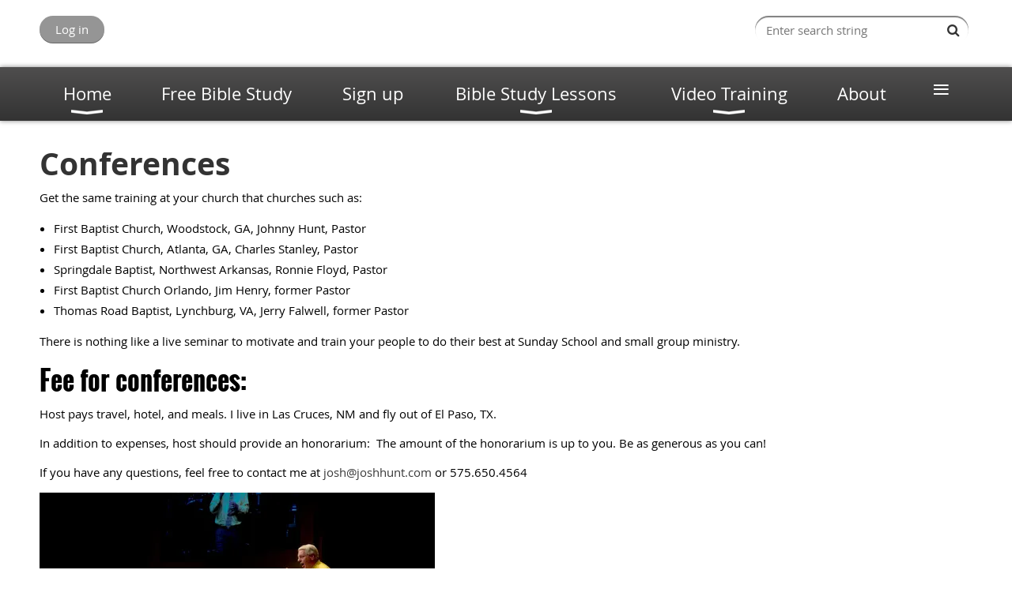

--- FILE ---
content_type: text/html; charset=utf-8
request_url: https://www.mybiblestudylessons.com/conference
body_size: 9260
content:
<!DOCTYPE html>
<!--[if lt IE 7 ]><html lang="en" class="no-js ie6 "><![endif]-->
<!--[if IE 7 ]><html lang="en" class="no-js ie7 "> <![endif]-->
<!--[if IE 8 ]><html lang="en" class="no-js ie8 "> <![endif]-->
<!--[if IE 9 ]><html lang="en" class="no-js ie9 "><![endif]-->
<!--[if (gt IE 9)|!(IE)]><!--><html lang="en" class="no-js "> <!--<![endif]-->
  <head id="Head1">
		<link rel="stylesheet" type="text/css" href="https://kit-pro.fontawesome.com/releases/latest/css/pro.min.css" />
<meta name="viewport" content="width=device-width, initial-scale=1.0">
<link href="https://sf.wildapricot.org/BuiltTheme/bookshelf_almanac.v3.0/current/0e331040/Styles/combined.css" rel="stylesheet" type="text/css" /><link href="https://www.mybiblestudylessons.com/resources/theme/customStyles.css?t=637711157205080000" rel="stylesheet" type="text/css" /><link href="https://www.mybiblestudylessons.com/resources/theme/user.css?t=638099141670000000" rel="stylesheet" type="text/css" /><link href="https://live-sf.wildapricot.org/WebUI/built9.10.0-1d00b0a/scripts/public/react/index-84b33b4.css" rel="stylesheet" type="text/css" /><link href="https://live-sf.wildapricot.org/WebUI/built9.10.0-1d00b0a/css/shared/ui/shared-ui-compiled.css" rel="stylesheet" type="text/css" /><script type="text/javascript" language="javascript" id="idJavaScriptEnvironment">var bonaPage_BuildVer='9.10.0-1d00b0a';
var bonaPage_AdminBackendUrl = '/admin/';
var bonaPage_StatRes='https://live-sf.wildapricot.org/WebUI/';
var bonaPage_InternalPageType = { isUndefinedPage : false,isWebPage : true,isAdminPage : false,isDialogPage : false,isSystemPage : false,isErrorPage : false,isError404Page : false };
var bonaPage_PageView = { isAnonymousView : true,isMemberView : false,isAdminView : false };
var WidgetMode = 0;
var bonaPage_IsUserAnonymous = true;
var bonaPage_ThemeVer='0e331040638099141670000000637711157205080000'; var bonaPage_ThemeId = 'bookshelf_almanac.v3.0'; var bonaPage_ThemeVersion = '3.0';
var bonaPage_id='1862176'; version_id='';
if (bonaPage_InternalPageType && (bonaPage_InternalPageType.isSystemPage || bonaPage_InternalPageType.isWebPage) && window.self !== window.top) { var success = true; try { var tmp = top.location.href; if (!tmp) { top.location = self.location; } } catch (err) { try { if (self != top) { top.location = self.location; } } catch (err) { try { if (self != top) { top = self; } success = false; } catch (err) { success = false; } } success = false; } if (!success) { window.onload = function() { document.open('text/html', 'replace'); document.write('<ht'+'ml><he'+'ad></he'+'ad><bo'+'dy><h1>Wrong document context!</h1></bo'+'dy></ht'+'ml>'); document.close(); } } }
try { function waMetricsGlobalHandler(args) { if (WA.topWindow.waMetricsOuterGlobalHandler && typeof(WA.topWindow.waMetricsOuterGlobalHandler) === 'function') { WA.topWindow.waMetricsOuterGlobalHandler(args); }}} catch(err) {}
 try { if (parent && parent.BonaPage) parent.BonaPage.implementBonaPage(window); } catch (err) { }
try { document.write('<style type="text/css"> .WaHideIfJSEnabled, .HideIfJSEnabled { display: none; } </style>'); } catch(err) {}
var bonaPage_WebPackRootPath = 'https://live-sf.wildapricot.org/WebUI/built9.10.0-1d00b0a/scripts/public/react/';</script><script type="text/javascript" language="javascript" src="https://live-sf.wildapricot.org/WebUI/built9.10.0-1d00b0a/scripts/shared/bonapagetop/bonapagetop-compiled.js" id="idBonaPageTop"></script><script type="text/javascript" language="javascript" src="https://live-sf.wildapricot.org/WebUI/built9.10.0-1d00b0a/scripts/public/react/index-84b33b4.js" id="ReactPublicJs"></script><script type="text/javascript" language="javascript" src="https://live-sf.wildapricot.org/WebUI/built9.10.0-1d00b0a/scripts/shared/ui/shared-ui-compiled.js" id="idSharedJs"></script><script type="text/javascript" language="javascript" src="https://live-sf.wildapricot.org/WebUI/built9.10.0-1d00b0a/General.js" id=""></script><script type="text/javascript" language="javascript" src="https://sf.wildapricot.org/BuiltTheme/bookshelf_almanac.v3.0/current/0e331040/Scripts/combined.js" id=""></script><title>Good Questions Have Groups Talking - Live Training</title>
<meta name="Keywords" content="bible study lessons, bible studies for life, topical bible study, Sunday School, Sunday School Lessons, bible study, small group, cell group,  lifeway, masterwork, international standard, explore the bible, bible study lessons, adult bible fellowship,"/><meta name="Description" content="Disciple making teachers and other related conferences" /><!-- Meta Pixel Code -->
<script>
!function(f,b,e,v,n,t,s)
{if(f.fbq)return;n=f.fbq=function(){n.callMethod?
n.callMethod.apply(n,arguments):n.queue.push(arguments)};
if(!f._fbq)f._fbq=n;n.push=n;n.loaded=!0;n.version='2.0';
n.queue=[];t=b.createElement(e);t.async=!0;
t.src=v;s=b.getElementsByTagName(e)[0];
s.parentNode.insertBefore(t,s)}(window, document,'script',
'https://connect.facebook.net/en_US/fbevents.js');
fbq('init', '1557663881148430');
fbq('track', 'PageView');
</script>
<noscript><img height="1" width="1" style="display:none"
src="https://www.facebook.com/tr?id=1557663881148430&ev=PageView&noscript=1"
/></noscript>
<!-- End Meta Pixel Code --><link rel="search" type="application/opensearchdescription+xml" title="www.mybiblestudylessons.com" href="/opensearch.ashx" /></head>
  <body id="PAGEID_1862176" class="publicContentView LayoutMain">
<div class="mLayout layoutMain state1" id="mLayout">

<script type="text/javascript">
/*
var layoutState = document.getElementById('mLayout');
var rsStateWidth1 = 960;
var rsStateWidth2 = 600;
var rsStateWidth3 = 320;

function SetStateLayout()
{
	var bodyWidth = BonaPage.getInnerWidth();

	layoutState.className = layoutState.className.replace(/\s?state\d+/g,"");

	if( bodyWidth >= rsStateWidth1 )
		layoutState.className += ' state1';
	if( bodyWidth >= rsStateWidth2 && bodyWidth < rsStateWidth1 )
		layoutState.className += ' state2';
	if( bodyWidth < rsStateWidth2 )
		layoutState.className += ' state3';

	// message
	if( !document.getElementById('textWidth') )
	{
		var firstEl = layoutState.getElementsByTagName('div')[0];
		var newDivElem = document.createElement('div');
		newDivElem.id = 'textWidth';
		layoutState.insertBefore(newDivElem, firstEl);
	}
	document.getElementById('textWidth').innerHTML = 'bodyWidth: ' + bodyWidth;
}


jq$(function(){

	SetStateLayout();

	if (window.addEventListener)
	{
		window.addEventListener('resize', function() { SetStateLayout(); }, false);
		window.addEventListener("orientationchange", function() { SetStateLayout(); }, false);
	}

});*/

</script> <!-- header zone -->
		<div class="zoneHeader1">
			<div class="container_12">
				<div class="s1_grid_12 s2_grid_12 s3_grid_12">
<div id="idHeaderContentHolder" data-componentId="Header" class="WaPlaceHolder WaPlaceHolderHeader" style=""><div style=""><div id="id_JLDagGS" data-componentId="JLDagGS" class="WaLayoutContainerFirst" style=""><table cellspacing="0" cellpadding="0" class="WaLayoutTable" style=""><tr data-componentId="JLDagGS_row" class="WaLayoutRow"><td id="id_DbuiAqL" data-componentId="DbuiAqL" class="WaLayoutItem" style="width:50%;"><div id="id_j9uXuNq" class="WaLayoutPlaceHolder placeHolderContainer" data-componentId="j9uXuNq" style=""><div style=""><div id="id_fylOOTM" class="WaGadgetOnly WaGadgetLoginButton  gadgetStyleNone" style="" data-componentId="fylOOTM" ><div class="alignLeft">
  <div class="loginBoxLinkContainer">
    <a class="loginBoxLinkButton" href="https://www.mybiblestudylessons.com/Sys/Login">Log in</a>
  </div>
  </div>
</div></div></div></td><td style="" data-componentId="DbuiAqL_separator" class="WaLayoutSeparator"><div style="width: inherit;"></div></td><td id="id_yjWT81m" data-componentId="yjWT81m" class="WaLayoutItem" style="width:50%;"><div id="id_awK8E5j" class="WaLayoutPlaceHolder placeHolderContainer" data-componentId="awK8E5j" style=""><div style=""><div id="id_c2aB9Np" class="WaGadgetOnly WaGadgetSiteSearch  gadgetStyleNone" style="margin-right:5px;margin-bottom:10px;" data-componentId="c2aB9Np" ><div class="gadgetStyleBody " style=""  data-areaHeight="auto">
<div class="searchBoxOuter alignRight">
	<div class="searchBox">
<form method="post" action="https://www.mybiblestudylessons.com/Sys/Search" id="id_c2aB9Np_form" class="generalSearchBox"  data-disableInAdminMode="true">
<span class="searchBoxFieldContainer"><input class="searchBoxField" type="text" name="searchString" id="idid_c2aB9Np_searchBox" value="" maxlength="300" autocomplete="off"  placeholder="Enter search string"></span>
<div class="autoSuggestionBox" id="idid_c2aB9Np_resultDiv"></div>
</form></div>
	</div>
	<script type="text/javascript">
		(function(){

			function init()
			{
				var model = {};
				model.gadgetId = 'idid_c2aB9Np';
				model.searchBoxId = 'idid_c2aB9Np_searchBox';
				model.resultDivId = 'idid_c2aB9Np_resultDiv';
				model.selectedTypes = '31';
				model.searchTemplate = 'https://www.mybiblestudylessons.com/Sys/Search?q={0}&types={1}&page={2}';
				model.searchActionUrl = '/Sys/Search/DoSearch';
				model.GoToSearchPageTextTemplate = 'Search for &#39;{0}&#39;';
				model.autoSuggest = true;
				var WASiteSearch = new WASiteSearchGadget(model);
			}

			jq$(document).ready(init);
		}) ();
	</script>
</div>
</div></div></div></td></tr></table> </div><div id="id_yOhi7Wr" class="WaGadgetLast WaGadgetMenuHorizontal  menuStyle002" style="margin-bottom:20px;" data-componentId="yOhi7Wr" ><div class="menuBackground"></div>
<div class="menuInner">
	<ul class="firstLevel">
<li class=" dir">
	<div class="item">
		<a href="https://www.mybiblestudylessons.com/" title="Home"><span>Home</span></a>
<ul class="secondLevel">
<li class=" ">
	<div class="item">
		<a href="https://www.mybiblestudylessons.com/How-to-teach-the-Bible" title="How to teach the Bible"><span>How to teach the Bible</span></a>
</div>
</li>
	
<li class=" ">
	<div class="item">
		<a href="https://www.mybiblestudylessons.com/Transformed" title="Transformed"><span>Transformed</span></a>
</div>
</li>
	
<li class=" ">
	<div class="item">
		<a href="https://www.mybiblestudylessons.com/Blog1" title="Blog"><span>Blog</span></a>
</div>
</li>
	
<li class=" ">
	<div class="item">
		<a href="https://www.mybiblestudylessons.com/Books-as-Curriculum" title="Books as Curriculum"><span>Books as Curriculum</span></a>
</div>
</li>
	
</ul>
</div>
</li>
	
<li class=" ">
	<div class="item">
		<a href="https://www.mybiblestudylessons.com/Free-bible-study" title="Free Bible Study"><span>Free Bible Study</span></a>
</div>
</li>
	
<li class=" ">
	<div class="item">
		<a href="https://www.mybiblestudylessons.com/signup" title="Sign up"><span>Sign up</span></a>
</div>
</li>
	
<li class=" dir">
	<div class="item">
		<a href="https://www.mybiblestudylessons.com/Bible_Study_Lessons" title="Bible Study Lessons"><span>Bible Study Lessons</span></a>
<ul class="secondLevel">
<li class=" dir">
	<div class="item">
		<a href="https://www.mybiblestudylessons.com/The-Great-Books" title="The Great Books"><span>The Great Books</span></a>
<ul class="secondLevel">
<li class=" ">
	<div class="item">
		<a href="https://www.mybiblestudylessons.com/Ancient-Words" title="Ancient Words NEW!"><span>Ancient Words NEW!</span></a>
</div>
</li>
	
<li class=" ">
	<div class="item">
		<a href="https://www.mybiblestudylessons.com/Sin-Less" title="Sin Less NEW!"><span>Sin Less NEW!</span></a>
</div>
</li>
	
<li class=" ">
	<div class="item">
		<a href="https://www.mybiblestudylessons.com/How-to-live-the-Christian-Life" title="How to Live the Christian Life"><span>How to Live the Christian Life</span></a>
</div>
</li>
	
<li class=" ">
	<div class="item">
		<a href="https://www.mybiblestudylessons.com/The-Discipleship-Course" title="The Discipleship Course"><span>The Discipleship Course</span></a>
</div>
</li>
	
<li class=" ">
	<div class="item">
		<a href="https://www.mybiblestudylessons.com/Discipleship" title="Discipleship as Sport"><span>Discipleship as Sport</span></a>
</div>
</li>
	
<li class=" ">
	<div class="item">
		<a href="https://www.mybiblestudylessons.com/Revitalize-Your-Church" title="Revitalize Your Church"><span>Revitalize Your Church</span></a>
</div>
</li>
	
<li class=" ">
	<div class="item">
		<a href="https://www.mybiblestudylessons.com/4-Habits" title="4 Habits"><span>4 Habits</span></a>
</div>
</li>
	
<li class=" ">
	<div class="item">
		<a href="https://www.mybiblestudylessons.com/The-Gospel-of-Jesus" title="The Gospel of Jesus"><span>The Gospel of Jesus</span></a>
</div>
</li>
	
<li class=" ">
	<div class="item">
		<a href="https://www.mybiblestudylessons.com/What-my-grandbabies-taught-me-about-theology" title="What My Grandbabies Taught Me About Theology"><span>What My Grandbabies Taught Me About Theology</span></a>
</div>
</li>
	
<li class=" ">
	<div class="item">
		<a href="https://www.mybiblestudylessons.com/racism" title="Racism in America Bible Study"><span>Racism in America Bible Study</span></a>
</div>
</li>
	
<li class=" ">
	<div class="item">
		<a href="https://www.mybiblestudylessons.com/flood" title="Helping Flood Victims"><span>Helping Flood Victims</span></a>
</div>
</li>
	
</ul>
</div>
</li>
	
<li class=" ">
	<div class="item">
		<a href="https://www.mybiblestudylessons.com/bible-studies-for-life" title="Bible Studies for Life Lessons"><span>Bible Studies for Life Lessons</span></a>
</div>
</li>
	
<li class=" ">
	<div class="item">
		<a href="https://www.mybiblestudylessons.com/sundayschool" title="International Standard Bible Study Lessons / Comprehensive Bible Study"><span>International Standard Bible Study Lessons / Comprehensive Bible Study</span></a>
</div>
</li>
	
<li class=" ">
	<div class="item">
		<a href="https://www.mybiblestudylessons.com/topical" title="Topical Bible Study Lessons"><span>Topical Bible Study Lessons</span></a>
</div>
</li>
	
<li class=" ">
	<div class="item">
		<a href="https://www.mybiblestudylessons.com/ot" title="Old Testament Bible Study Lessons"><span>Old Testament Bible Study Lessons</span></a>
</div>
</li>
	
<li class=" ">
	<div class="item">
		<a href="https://www.mybiblestudylessons.com/nt" title="New Testament Bible Study"><span>New Testament Bible Study</span></a>
</div>
</li>
	
<li class=" ">
	<div class="item">
		<a href="https://www.mybiblestudylessons.com/One-page-bible-lessons" title="One Page Lessons"><span>One Page Lessons</span></a>
</div>
</li>
	
<li class=" ">
	<div class="item">
		<a href="https://www.mybiblestudylessons.com/biblestudy" title="Explore the Bible 2024"><span>Explore the Bible 2024</span></a>
</div>
</li>
	
</ul>
</div>
</li>
	
<li class=" dir">
	<div class="item">
		<a href="https://www.mybiblestudylessons.com/New-Teacher" title="Video Training"><span>Video Training</span></a>
<ul class="secondLevel">
<li class=" ">
	<div class="item">
		<a href="https://www.mybiblestudylessons.com/What-is-a-disciple" title="What is a Disciple?"><span>What is a Disciple?</span></a>
</div>
</li>
	
<li class=" ">
	<div class="item">
		<a href="https://www.mybiblestudylessons.com/you-can-double-your-class-in-two-years-or-less" title="You Can Double Your Class in Two Years or Less"><span>You Can Double Your Class in Two Years or Less</span></a>
</div>
</li>
	
<li class=" ">
	<div class="item">
		<a href="https://www.mybiblestudylessons.com/study-the-bible" title="Study the Bible to Teach the Bible"><span>Study the Bible to Teach the Bible</span></a>
</div>
</li>
	
<li class=" ">
	<div class="item">
		<a href="https://www.mybiblestudylessons.com/Start-Teaching-Right" title="Start Teaching Right"><span>Start Teaching Right</span></a>
</div>
</li>
	
<li class=" ">
	<div class="item">
		<a href="https://www.mybiblestudylessons.com/Victory-in-Jesus" title="Victory in Jesus"><span>Victory in Jesus</span></a>
</div>
</li>
	
</ul>
</div>
</li>
	
<li class=" ">
	<div class="item">
		<a href="https://www.mybiblestudylessons.com/About" title="About"><span>About</span></a>
</div>
</li>
	
<li class="sel ">
	<div class="item">
		<a href="https://www.mybiblestudylessons.com/conference" title="Live Training"><span>Live Training</span></a>
</div>
</li>
	
<li class=" ">
	<div class="item">
		<a href="https://www.mybiblestudylessons.com/WhatOthersSaid" title="Others Have Said About Good Questions"><span>Others Have Said About Good Questions</span></a>
</div>
</li>
	
<li class=" ">
	<div class="item">
		<a href="https://www.mybiblestudylessons.com/Word" title="6 Ways to Open a Word File"><span>6 Ways to Open a Word File</span></a>
</div>
</li>
	
<li class=" ">
	<div class="item">
		<a href="https://www.mybiblestudylessons.com/Leading-Small-Groups-With-Purpose-by-Steve-Gladen" title="Leading Small Groups With Purpose by Steve Gladen"><span>Leading Small Groups With Purpose by Steve Gladen</span></a>
</div>
</li>
	
<li class=" ">
	<div class="item">
		<a href="https://www.mybiblestudylessons.com/Joshua2012" title="Welcome"><span>Welcome</span></a>
</div>
</li>
	
<li class=" dir">
	<div class="item">
		<a href="https://www.mybiblestudylessons.com/Bible_Study_articles" title="Articles on how to teach the Bible"><span>Articles on how to teach the Bible</span></a>
<ul class="secondLevel">
<li class=" ">
	<div class="item">
		<a href="https://www.mybiblestudylessons.com/church-growth-strategy" title="How to tell 2 million people about Jesus and your church"><span>How to tell 2 million people about Jesus and your church</span></a>
</div>
</li>
	
<li class=" ">
	<div class="item">
		<a href="https://www.mybiblestudylessons.com/TechnologyAndBibleStudy" title="Technology and Bible Sudy"><span>Technology and Bible Sudy</span></a>
</div>
</li>
	
<li class=" ">
	<div class="item">
		<a href="https://www.mybiblestudylessons.com/Why-we-fail-to-make-or-break-habits" title="Why we fail to make or break habits"><span>Why we fail to make or break habits</span></a>
</div>
</li>
	
<li class=" ">
	<div class="item">
		<a href="https://www.mybiblestudylessons.com/friday" title="How to get 90% of visitors to join"><span>How to get 90% of visitors to join</span></a>
</div>
</li>
	
<li class=" ">
	<div class="item">
		<a href="https://www.mybiblestudylessons.com/deep-bible-study" title="Deep Lessons"><span>Deep Lessons</span></a>
</div>
</li>
	
</ul>
</div>
</li>
	
</ul>
</div>

<script type="text/javascript">
	jq$(function()
	{
		var gadgetHorMenu = jq$('#id_yOhi7Wr'),
			gadgetHorMenuContainer = gadgetHorMenu.find('.menuInner'),
			firstLevelMenu = gadgetHorMenu.find('ul.firstLevel'),
			holderInitialMenu = firstLevelMenu.children(),
			outsideItems = null,
			phantomElement = '<li class="phantom"><div class="item"><a href="#"><span>&#x2261;</span></a><ul class="secondLevel"></ul></div></li>',
			placeHolder = gadgetHorMenu.parents('.WaLayoutPlaceHolder'),
			placeHolderId = placeHolder && placeHolder.attr('data-componentId'),
			mobileState = false,
			rsStateWidth2 = 617,
			isTouchSupported = !!(('ontouchstart' in window) || (window.DocumentTouch && document instanceof DocumentTouch) || (navigator.msPointerEnabled && navigator.msMaxTouchPoints));


		function resizeMenu()
		{
			var i,
				len,
				fitMenuWidth = 0,
				menuItemPhantomWidth = 80;

			// background track
			gadgetHorMenu.find('.menuBackground').css(
			{
				'width': jq$('body').width(),
				'left': ( ( jq$('body').width() - gadgetHorMenu.width() ) * -0.5 )
			});

			firstLevelMenu.html( holderInitialMenu).removeClass('adapted').css({ width: 'auto' }); // restore initial menu

			if( !gadgetHorMenuContainer.find('.menuButton').size() )
			{
				gadgetHorMenuContainer.prepend('<div class="menuButton"></div>');

				gadgetHorMenuContainer.find('.menuButton').on("click",function()
				{
					gadgetHorMenuContainer.find('ul.firstLevel').toggle();
					return false;
				});

				jq$('body').on("click",function()
				{
					if( mobileState )
						gadgetHorMenuContainer.find('ul.firstLevel').hide();
				});
			}

			// for state 3
			if( jq$(window).width() < rsStateWidth2 && mobileState == false )
			{
				gadgetHorMenuContainer.find('ul.firstLevel').attr('style','');
				mobileState = true;

				return false;
			}

			if( jq$(window).width() >= rsStateWidth2 )
			{
				gadgetHorMenuContainer.find('ul.firstLevel').attr('style','');
				mobileState = false;
			}


			if( firstLevelMenu.width() > gadgetHorMenuContainer.width() ) // if menu oversize
			{
				menuItemPhantomWidth = firstLevelMenu.addClass('adapted').append( phantomElement).children('.phantom').width();

				for( i = 0, len = holderInitialMenu.size(); i <= len; i++ )
				{
					fitMenuWidth += jq$( holderInitialMenu.get(i) ).width();

					if( fitMenuWidth + menuItemPhantomWidth > gadgetHorMenuContainer.width() )
					{
						outsideItems = firstLevelMenu.children(':gt('+(i-1)+'):not(.phantom)').remove();
						firstLevelMenu.find('.phantom > .item > ul').append( outsideItems);
						break;
					}
				}
				gadgetHorMenu.find('.phantom > .item > a').click(function(){ return false; });
			}

			disableFirstTouch();

			firstLevelMenu.css( 'width', '' ); // restore initial menu width
			firstLevelMenu.children().removeClass('last-child').eq(-1).addClass('last-child'); // add last-child mark
		}

		resizeMenu();

		jq$(window).resize(function()
		{
			resizeMenu();
		});

		function onLayoutColumnResized(sender, args)
		{
			args = args || {};

			if (placeHolderId && (placeHolderId == args.leftColPlaceHolderId || placeHolderId == args.rightColPlaceHolderId))
			{
				resizeMenu();
			}
		}

		BonaPage.addPageStateHandler(BonaPage.PAGE_PARSED, function() { WA.Gadgets.LayoutColumnResized.addHandler(onLayoutColumnResized); });
		BonaPage.addPageStateHandler(BonaPage.PAGE_UNLOADED, function() { WA.Gadgets.LayoutColumnResized.removeHandler(onLayoutColumnResized); });

        function disableFirstTouch()
        {
         if (!isTouchSupported) return;

          jq$('#id_yOhi7Wr').find('.menuInner li.dir > .item > a').on( 'click', function(event)
          {
            if( !this.touchCounter )
              this.touchCounter = 0;

            if( this.touchCounter >= 1 )
            {
              this.touchCounter = 0;
              return true;
            }
            this.touchCounter++;

            if (!mobileState)
            {
              WA.stopEventDefault(event);
            }
          });

          jq$('#id_yOhi7Wr').find('.menuInner li.dir > .item > a').on( 'mouseout', function(event)
          {
            if( !this.touchCounter )
              this.touchCounter = 0;
            this.touchCounter = 0;
          });
        }

        disableFirstTouch();
	});
</script></div></div>
</div></div>
			</div>
		</div>
		<div class="zoneHeader2">
			<div class="container_12">
				<div class="s1_grid_12 s2_grid_12 s3_grid_12">
<div id="id_Header1" data-componentId="Header1" class="WaPlaceHolder WaPlaceHolderHeader1" style=""><div style="padding-top:0px;padding-right:0px;padding-bottom:0px;padding-left:0px;"><div id="id_ECejm2j" class="WaGadgetOnly WaGadgetContent  gadgetStyleNone" style="" data-componentId="ECejm2j" ><div class="gadgetStyleBody gadgetContentEditableArea" style="" data-editableArea="0" data-areaHeight="auto">
<h1 style="line-height: 15px;"><font face="Open Sans,Arial,sans-serif" color="#333333" style="font-size: 39px;">Conferences</font></h1>

<p><font color="#000000" style="font-size: 15px;">Get the same training at your church that churches such as:</font></p>

<ul style="line-height: 26px;">
  <li><font style="font-size: 15px;">First Baptist Church, Woodstock, GA, Johnny Hunt, Pastor</font></li>

  <li><font style="font-size: 15px;">First Baptist Church, Atlanta, GA, Charles Stanley, Pastor</font></li>

  <li><font style="font-size: 15px;">Springdale Baptist, Northwest Arkansas, Ronnie Floyd, Pastor</font></li>

  <li><font style="font-size: 15px;">First Baptist Church Orlando, Jim Henry, former Pastor</font></li>

  <li><font style="font-size: 15px;">Thomas Road Baptist, Lynchburg, VA, Jerry Falwell, former Pastor</font></li>
</ul>

<p><font color="#000000" style="font-size: 15px;">There is nothing like a live seminar to motivate and train your people to do their best at Sunday School and small group ministry.</font></p>

<h2 style="line-height: 15px;"><font color="#000000" style="font-size: 33px;">Fee for conferences:</font></h2>

<p><font style="font-size: 15px;">Host pays travel, hotel, and meals. I live in Las Cruces, NM and fly out of El Paso, TX.</font></p>

<p><font style="font-size: 15px;">In addition to expenses, host should provide an honorarium:&nbsp; The amount of the honorarium is up to you. Be as generous as you can!&nbsp;</font></p>

<p align="left"><font color="#000000" style="font-size: 15px;">If you have any questions, feel free to contact me at&nbsp;<a href="mailto:josh@joshhunt.com"><font color="#393939" style="font-size: 15px;">josh@joshhunt.com</font></a>&nbsp;or 575.650.4564</font></p>

<p><font style="font-size: 15px;"><img src="http://i1.wp.com/www.joshhunt.com/wp-content/uploads/2014/04/Josh-Hunt1.jpg?resize=500%2C359" alt="Josh-Hunt1" height="358" width="500"></font></p>

<h1 style="line-height: 15px;" align="left"><font color="#000000" style="font-size: 39px;">Available Conferences:</font></h1>

<p><font style="font-size: 15px;">The following conferences are available:</font></p>

<ul style="line-height: 26px;">
  <li><font style="font-size: 15px;"><a href="https://www.amazon.com/Double-Your-Class-Years-Less/dp/0764420194/ref=as_li_qf_sp_asin_til?tag=2020vision-20&amp;linkCode=w00&amp;creativeASIN=0764420194"><font color="#2EA3F2" style="font-size: 15px;"><span style="background-color: transparent;"><strong><font style="font-size: 15px;">You Can Double Your Class in Two Years or Less</font></strong></span></font></a><br>
  <span style="background-color: transparent;"><font style="font-size: 15px;">This is our most popular conference. It teaches the potential of doubling&#8211;a group of 10 that doubles every 18 months will reach 1000 people for God in ten years. And, it teaches the possibility of doubling through a hospitality-based approach. Summary: you can double your class every two years or less by inviting every member and every prospect to every fellowship every month.</font></span></font></li>

  <li><font style="font-size: 15px;"><a href="https://www.amazon.com/Change-Your-Church-Josh-Hunt-ebook/dp/B00JFLUTH4/ref=as_li_qf_sp_asin_til?tag=2020vision-20&amp;linkCode=w00&amp;creativeASIN=B00JFLUTH4"><font color="#2EA3F2" style="font-size: 15px;"><strong><strong><font style="font-size: 15px;">Change Your Church or Die</font></strong></strong></font></a><br>
  While the majority of churches are plateaued or declining in America, there is a sizable minority that are thriving. This conference is not about any particular change. Rather, it is how to manage change in a local church.</font></li>

  <li><font style="font-size: 15px;"><a href="https://www.amazon.com/Teach-Like-Jesus-Josh-Hunt/dp/1481160400/ref=as_li_qf_sp_asin_til?tag=2020vision-20&amp;linkCode=w00&amp;creativeASIN=1481160400"><font color="#2EA3F2" style="font-size: 15px;"><strong><font style="font-size: 15px;">Teach Like Jesus</font></strong></font></a><br>
  It is not enough to teach what Jesus taught, we need to teach how Jesus taught. Jesus&#8217; teaching was mesmerizing. Jesus used stories effectively. Jesus engaged audiences by asking questions. Jesus reduced complex truth down to simple, easy to remember slogans.</font></li>

  <li><font style="font-size: 15px;"><a href="https://www.amazon.com/Disciple-Making-Teachers-Josh-Hunt/dp/0764420313/ref=as_li_qf_sp_asin_til?tag=2020vision-20&amp;linkCode=w00&amp;creativeASIN=0764420313"><font color="#2EA3F2" style="font-size: 15px;"><strong><strong><font style="font-size: 15px;">Disciplemaking Teachers</font></strong></strong></font></a><br>
  WhereasDouble Your Class&nbsp;emphasizes outreach and evangelism,&nbsp;Disciplemaking Teachers&nbsp;teaches teachers to make disciples, not merely present information. The first half of the seminar explores a nine-point outline of what a disciple is. The second half discusses how to make that disciple.</font></li>

  <li><font style="font-size: 15px;"><a href="https://www.amazon.com/Marks-Incredible-Small-Group-Leaders-ebook/dp/B004SPYW3Y/ref=as_li_qf_sp_asin_til?tag=2020vision-20&amp;linkCode=w00&amp;creativeASIN=B004SPYW3Y"><font color="#2EA3F2" style="font-size: 15px;"><strong><strong><font style="font-size: 13px;">10 Marks of I.N.C.R.E.D.I.B.L.E. Small Group Leaders</font></strong></strong></font></a><br>
  <span style="background-color: transparent;"><font style="font-size: 13px;">&#8220;Incredible teacher inspire hearts; they don&#8217;t just fill heads.&#8221; That is point #1 of this popular seminar on the craft of teaching. It explores how to use technology to find material that moves hearts. One point of the ten deals with the dream of doubling groups.</font></span></font></li>

  <li><font style="font-size: 15px;"><a href="https://www.amazon.com/Good-Questions-Small-Groups-Talking/dp/1480245267/ref=as_li_qf_sp_asin_til?tag=2020vision-20&amp;linkCode=w00&amp;creativeASIN=1480245267"><font color="#2EA3F2" style="font-size: 15px;"><strong><strong><font style="font-size: 13px;">Good Questions Have Groups Talking</font></strong></strong></font></a><br>
  <span style="background-color: transparent;"><font style="font-size: 13px;">This seminar discusses why the discussion method is so effective in making disciples. We are changed more by what we say than what we hear. We explore twelve kinds of question I use every week in writing&nbsp;</font></span><em><em><font style="font-size: 13px;"><strong><strong><font style="font-size: 13px;">Good Questions that Have Groups Talking</font></strong></strong></font></em></em><span style="background-color: transparent;"><font style="font-size: 13px;">.&nbsp;</font></span></font></li>

  <li><font style="font-size: 15px;"><a href="https://www.amazon.com/One-Magnificent-Obsession-Josh-Hunt/dp/1481035754/ref=as_li_qf_sp_asin_til?tag=2020vision-20&amp;linkCode=w00&amp;creativeASIN=1481035754"><font color="#2EA3F2" style="font-size: 15px;"><strong><strong><font style="font-size: 13px;">One Magnificent Obsession</font></strong></strong></font></a><br>
  <span style="background-color: transparent;"><font style="font-size: 13px;">This seminar is more motivational and sermonic. It focuses on ten reasons WHY we would give ourselves to the vision of growing groups. The problem in many cases is not that we don&#8217;t know how to double a class in two years or less, it is that we are not motivated to do so. This conferences addresses this motivational issue.</font></span></font></li>

  <li><font style="font-size: 15px;"><a href="https://www.amazon.com/Make-Your-Group-Grow-Simple/dp/0764440152/ref=as_li_qf_sp_asin_til?tag=2020vision-20&amp;linkCode=w00&amp;creativeASIN=0764440152"><font color="#2EA3F2" style="font-size: 15px;"><strong><strong><font style="font-size: 13px;">Make Your Group Grow</font></strong></strong></font></a><br>
  <span style="background-color: transparent;"><font style="font-size: 13px;">This is my newest seminar. It is based on a research project where I surveyed 1000 teachers to discover what contributes to the growth of a group. This research-based seminar reinforces much of the theories of&nbsp;</font></span><strong><strong><font style="font-size: 13px;"><em><em><font style="font-size: 13px;">Double Your Class</font></em></em></font></strong></strong><span style="background-color: transparent;"><font style="font-size: 13px;">&nbsp;with hard data. There were also a few surprises where the research disproved a few things I used to say in the&nbsp;</font></span><em><em><font style="font-size: 13px;"><strong><strong><font style="font-size: 13px;">Double Your Class</font></strong></strong></font></em></em><span style="background-color: transparent;"><font style="font-size: 13px;">&nbsp;Seminar.</font></span></font></li>
</ul>

<p><font style="font-size: 15px;"><img src="http://i2.wp.com/www.joshhunt.com/wp-content/uploads/2014/04/Josh-Hunt2.jpg?resize=500%2C486" alt="Josh-Hunt2" height="485" width="500"></font></p><ul style="line-height: 24px;">
</ul><font style="font-size: 15px;"><br></font></div>
</div></div>
</div></div>
			</div>
		</div>
		<div class="zoneHeader3">
			<div class="container_12">
				<div class="s1_grid_12 s2_grid_12 s3_grid_12">
</div>
			</div>
		</div>
		<div class="zoneHeader4">
			<div class="container_12">
				<div class="s1_grid_12 s2_grid_12 s3_grid_12">
</div>
			</div>
		</div>
		<!-- /header zone -->

<!-- content zone -->
	<div class="zoneContent">
		<div class="container_12">
			<div class="s1_grid_12 s2_grid_12 s3_grid_12">
</div>
		</div>
	</div>
	<!-- /content zone -->

<!-- footer zone -->
		<div class="zoneFooter1">
			<div class="container_12">
				<div class="s1_grid_12 s2_grid_12 s3_grid_12">
<div id="idFooterContentHolder" data-componentId="Footer" class="WaPlaceHolder WaPlaceHolderFooter" style=""><div style=""><div id="idFooterContent" class="WaGadgetOnly WaGadgetContent footerContent gadgetStyleNone" style="margin-bottom:0px;" data-componentId="tHimmZv" ><div class="gadgetStyleBody gadgetContentEditableArea" style="" data-editableArea="0" data-areaHeight="auto">
<p>● <a href="http://www.joshhunt.com" target="_blank">www.joshhunt.com</a>&nbsp;● <a href="mailto:josh@joshhunt.com">josh@joshhunt.com</a>&nbsp; ● 1964 Sedona Hills Parkway, Las Cruces, NM 88011<br>
<a href="/page-1472144">Privacy / Refund / Cancellation / Shipping Policy</a>&nbsp;&nbsp;● <a href="/site-map" target="_blank">Site Map</a></p></div>
</div></div>
</div></div>
			</div>
		</div>
		<div class="zoneFooter2">
			<div class="container_12">
				<div class="s1_grid_12 s2_grid_12 s3_grid_12">
</div>
			</div>
		</div>
		<div class="zoneFooter3">
			<div class="container_12">
				<div class="s1_grid_12 s2_grid_12 s3_grid_12">
</div>

<div class="s1_grid_12 s2_grid_12 s3_grid_12">
<div id="idFooterPoweredByContainer">
	<span id="idFooterPoweredByWA">
Powered by <a href="http://www.wildapricot.com" target="_blank">Wild Apricot</a> Membership Software</span>
</div>
</div>
</div>
		</div>
		<!-- /footer zone -->

<div id="idCustomJsContainer" class="cnCustomJsContainer">
<script type="text/javascript">
try
{
    

  var _gaq = _gaq || [];
  _gaq.push(['_setAccount', 'UA-30912362-1']);
  _gaq.push(['_trackPageview']);

  (function() {
    var ga = document.createElement('script'); ga.type = 'text/javascript'; ga.async = true;
    ga.src = ('https:' == document.location.protocol ? 'https://ssl' : 'http://www') + '.google-analytics.com/ga.js';
    var s = document.getElementsByTagName('script')[0]; s.parentNode.insertBefore(ga, s);
  })();


}
catch(err)
{}</script>

</div>
</div></body>
</html>
<script type="text/javascript">if (window.BonaPage && BonaPage.setPageState) { BonaPage.setPageState(BonaPage.PAGE_PARSED); }</script>

--- FILE ---
content_type: text/css
request_url: https://www.mybiblestudylessons.com/resources/theme/user.css?t=638099141670000000
body_size: 314
content:
.mainMenu .dynamicMenuLevelContainer ul.dynamic
{
  background-color: #0e4f61
}

/* Code to change page width START */
.container_12 {
    width: 1200px;
}
.s1_grid_12{
    width: auto;
}

@media only screen and (max-width: 1199px) and (min-width: 600px){
.container_12 {
    margin-left: auto;
    margin-right: auto;
    width: 100%;
    max-width: 1200px;
    min-width: 600px;
}}
@media only screen and (max-width: 616px){
.container_12 {
    margin-left: auto;
    margin-right: auto;
    width: 100%;
    max-width: 600px;
    min-width: 320px;
    display: block;
}}
/* Code to change page width END */ 